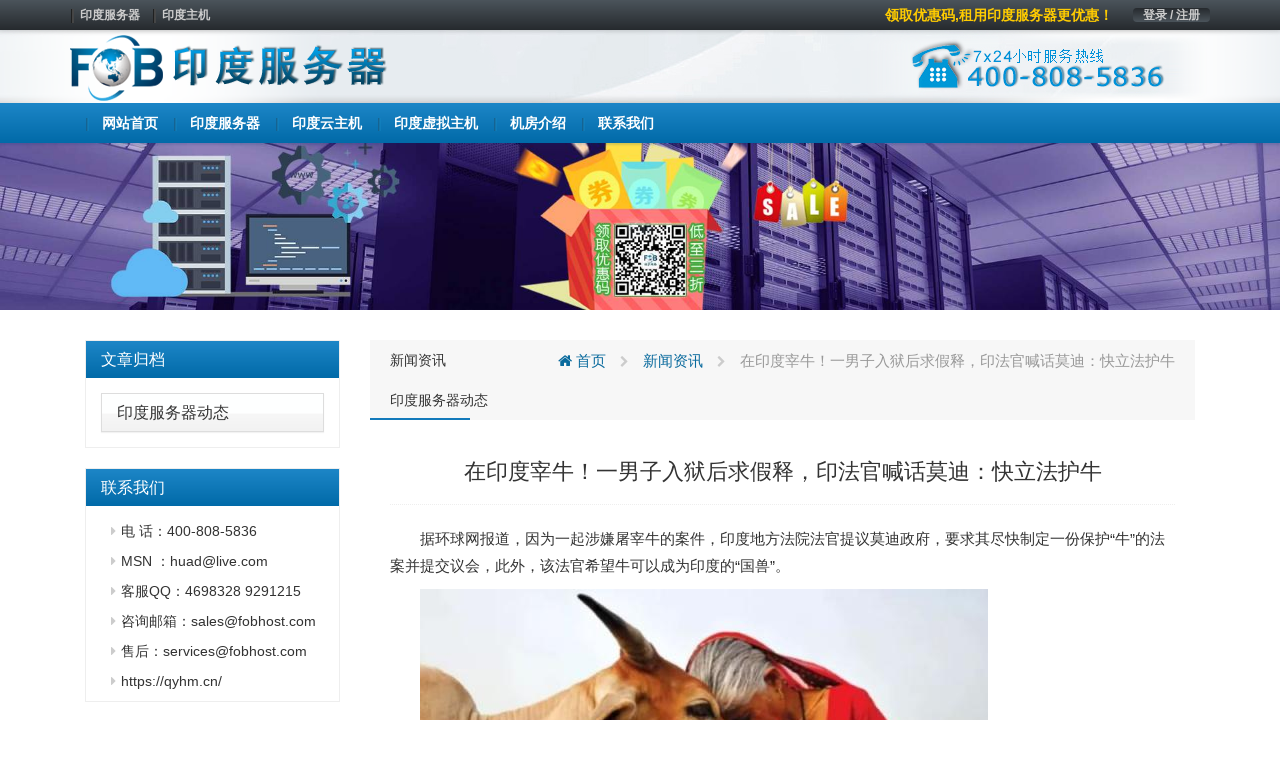

--- FILE ---
content_type: text/html; charset=UTF-8
request_url: https://qyhm.cn/%E5%9C%A8%E5%8D%B0%E5%BA%A6%E5%AE%B0%E7%89%9B%EF%BC%81%E4%B8%80%E7%94%B7%E5%AD%90%E5%85%A5%E7%8B%B1%E5%90%8E%E6%B1%82%E5%81%87%E9%87%8A%EF%BC%8C%E5%8D%B0%E6%B3%95%E5%AE%98%E5%96%8A%E8%AF%9D%E8%8E%AB/
body_size: 25144
content:
<!DOCTYPE html>
<html lang="en">
	<head>
		<meta charset="utf-8">
		<meta http-equiv="X-UA-Compatible" content="IE=edge">
		<meta name="viewport" content="width=device-width, initial-scale=1">


		<link rel="apple-touch-icon" sizes="57x57" href="https://qyhm.cn/wp-content/uploads/2021/03/d02a42d9cb3dec9320e5f550278911c7-1.ico">
		<link rel="apple-touch-icon" sizes="72x72" href="https://qyhm.cn/wp-content/uploads/2021/03/d02a42d9cb3dec9320e5f550278911c7-1.ico">
		<link rel="apple-touch-icon" sizes="76x76" href="https://qyhm.cn/wp-content/uploads/2021/03/d02a42d9cb3dec9320e5f550278911c7-1.ico">
		<link rel="apple-touch-icon" sizes="144x144" href="https://qyhm.cn/wp-content/uploads/2021/03/d02a42d9cb3dec9320e5f550278911c7-1.ico">
		<link rel="apple-touch-icon" sizes="180x180" href="https://qyhm.cn/wp-content/uploads/2021/03/d02a42d9cb3dec9320e5f550278911c7-1.ico">
		<link rel="icon" type="image/png" sizes="192x192" href="https://qyhm.cn/wp-content/uploads/2021/03/d02a42d9cb3dec9320e5f550278911c7-1.ico">
		<link rel="icon" type="image/png" sizes="32x32" href="https://qyhm.cn/wp-content/uploads/2021/03/d02a42d9cb3dec9320e5f550278911c7-1.ico">
		<link rel="icon" type="image/png" sizes="96x96" href="https://qyhm.cn/wp-content/uploads/2021/03/d02a42d9cb3dec9320e5f550278911c7-1.ico">
		<link rel="icon" type="image/png" sizes="16x16" href="https://qyhm.cn/wp-content/uploads/2021/03/d02a42d9cb3dec9320e5f550278911c7-1.ico">

                    <meta name="keyword" content="" />
        <meta name="description" content="" />
        		
		<!-- HTML5 Shim and Respond.js IE8 support of HTML5 elements and media queries -->
		<!-- WARNING: Respond.js doesn't work if you view the page via file:// -->
		<!--[if lt IE 9]>
			<script src="https://oss.maxcdn.com/libs/html5shiv/3.7.2/html5shiv.min.js"></script>
			<script src="https://oss.maxcdn.com/libs/respond.js/1.4.2/respond.min.js"></script>
		<![endif]-->
		
		<title>在印度宰牛！一男子入狱后求假释，印法官喊话莫迪：快立法护牛_印度服务器</title>
<meta name='robots' content='max-image-preview:large' />
<link rel='stylesheet' id='cqr-bootstrap-css'  href='//cdn.bootcdn.net/ajax/libs/twitter-bootstrap/3.4.1/css/bootstrap.min.css?ver=5.7' media='all' />
<link rel='stylesheet' id='cqr-awesome-css'  href='//cdn.bootcdn.net/ajax/libs/font-awesome/4.7.0/css/font-awesome.min.css?ver=5.7' media='all' />
<link rel='stylesheet' id='cqr-swiper-css'  href='//cdn.bootcdn.net/ajax/libs/Swiper/6.1.2/swiper-bundle.min.css?ver=5.7' media='all' />
<link rel='stylesheet' id='cqr-style-css'  href='https://qyhm.cn/wp-content/themes/fobhost/style.css?ver=1.0.0' media='all' />
<link rel='stylesheet' id='cqr-flag-css'  href='https://qyhm.cn/wp-content/themes/fobhost/assets/flag-icon-css-master/css/flag-icon.min.css?ver=5.7' media='all' />
	</head>
	<body class="post-template-default single single-post postid-4299 single-format-standard">
		
	
		<header>
			<div class="header-sub-menu hidden-xs">
				<div class="container">
					<div class="row">
						<div class="col-md-6">

							<div class="menu-%e6%9c%80%e9%a1%b6%e9%83%a8%e5%af%bc%e8%88%aa-container"><ul id="primary-menu" class="nav-pills pull-left"><li id="menu-item-1983" class="menu-item menu-item-type-custom menu-item-object-custom menu-item-1983"><a href="/">印度服务器</a></li>
<li id="menu-item-1984" class="menu-item menu-item-type-custom menu-item-object-custom menu-item-1984"><a href="/">印度主机</a></li>
</ul></div>
						</div>

						<div class="col-md-6">
							<ul class="nav-pills pull-right">
								<li>
									<a href="https://www.fubuzhuji.cn/clientarea.php" class="login">登录 / 注册</a>
								</li>
							</ul>

							<a href="https://www.fobhost.com/youhuima/" class="pull-right announcement" target="_blank">领取优惠码,租用印度服务器更优惠！</a>						</div>
					</div>
				</div>
			</div>
			<div class="logo-box">
				<div class="container">
					<div class="row">
						<div class="col-md-6 ls">
							<a href="https://qyhm.cn/" rel="home">
																		<img src= "https://qyhm.cn/wp-content/uploads/2021/06/96d6f2e7e1f705ab5e59c84a6dc009b2.png" alt="印度服务器" class="logo">
															</a>
						</div>
						<div class="col-md-6 text-right">
							<a href="#">
								<img src="https://qyhm.cn/wp-content/themes/fobhost/assets/images/header-tel.png" alt="">
							</a>
						</div>
					</div>
				</div>
			</div>

			<nav class="navbar nnavbar-inverse" role="navigation">
				<div class="container">
					<div class="navbar-header">
						<button type="button" class="navbar-toggle" data-toggle="collapse" data-target=".navbar-ex1-collapse">
							<span class="sr-only">Toggle navigation</span>
							<span class="icon-bar"></span>
							<span class="icon-bar"></span>
							<span class="icon-bar"></span>
						</button>

						<a href="https://qyhm.cn/" rel="home" class="visible-xs">
																<img src= "https://qyhm.cn/wp-content/uploads/2021/06/96d6f2e7e1f705ab5e59c84a6dc009b2.png" alt="印度服务器" class="logo">
													</a>
					</div>
					
					<div id="bs-example-navbar-collapse-1" class="collapse navbar-collapse navbar-ex1-collapse"><ul id="menu-%e5%ba%95%e9%83%a8%e5%af%bc%e8%88%aa1" class="nav navbar-nav" itemscope itemtype="http://www.schema.org/SiteNavigationElement"><li  id="menu-item-1736" class="menu-item menu-item-type-custom menu-item-object-custom menu-item-1736 nav-item"><a itemprop="url" href="/" class="nav-link"><span itemprop="name">网站首页</span></a></li>
<li  id="menu-item-3683" class="menu-item menu-item-type-post_type menu-item-object-goods_server menu-item-3683 nav-item"><a itemprop="url" href="https://qyhm.cn/yindufuwuqi/" class="nav-link"><span itemprop="name">印度服务器</span></a></li>
<li  id="menu-item-3684" class="menu-item menu-item-type-post_type menu-item-object-goods_cloud menu-item-3684 nav-item"><a itemprop="url" href="https://qyhm.cn/yinduyunzhuji/" class="nav-link"><span itemprop="name">印度云主机</span></a></li>
<li  id="menu-item-3685" class="menu-item menu-item-type-post_type menu-item-object-goods_virtual menu-item-3685 nav-item"><a itemprop="url" href="https://qyhm.cn/yinduxunizhuji/" class="nav-link"><span itemprop="name">印度虚拟主机</span></a></li>
<li  id="menu-item-5148" class="menu-item menu-item-type-post_type menu-item-object-page menu-item-5148 nav-item"><a itemprop="url" href="https://qyhm.cn/jifangjieshao/" class="nav-link"><span itemprop="name">机房介绍</span></a></li>
<li  id="menu-item-2816" class="menu-item menu-item-type-post_type menu-item-object-page menu-item-2816 nav-item"><a itemprop="url" href="https://qyhm.cn/contactus/" class="nav-link"><span itemprop="name">联系我们</span></a></li>
</ul></div>				</div>
			</nav>

		</header>

		<main>
			<div class="main">

 <style>
    .contact-text .panel-body{
            padding: 5px 0 0 10px;
     
    }

     .contact-text .panel-default{
        margin: 5px !important;
        border: none;
        box-shadow: none;
    }
 </style>


    <section class="page-goods single-mail">
        <div class="header-img text-center">
            <img src="https://cdxr.cn/yindufuwuqicomsubbanner.jpg" alt="印度服务器">
        </div>
        <div class="container">
            <div class="col-md-3">
                <div class="sidebar">
                    <div class="panel-group" id="accordion" role="tablist" aria-multiselectable="true">
                        <div class="panel-heading one-title" role="tab" id="headingOne">
                            <h4 class="panel-title">
                                <a href="#">
                                     文章归档                                    <span class="pull-right">
                                    </span>
                                </a>
                            </h4>
                        </div>
                        
                        
                              <div class="panel panel-default"><div class="panel-heading"><h4 class="panel-title"><a href="https://qyhm.cn/hostnews/internationalnews/">印度服务器动态</a> </h4></div> </div>  
                      

                    </div>

                    <div class="panel-group contact-text" id="accordion" role="tablist" aria-multiselectable="true">
                        <div class="panel-heading one-title" role="tab" id="headingOne">
                            <h4 class="panel-title">
                                联系我们
                            </h4>
                        </div>
                        <div class="panel panel-default">
                            <div class="panel-body">
                               <li>电  话：400-808-5836</li>
                               <li>MSN ：huad@live.com</li>
                               <li>客服QQ：4698328    9291215</li>
                               <li>咨询邮箱：sales@fobhost.com</li>
                               <li>售后：services@fobhost.com</li>
                               <li>https://qyhm.cn/</li>

                            </div>
                        </div>
                    </div>
                </div>
            </div>
            <div class="col-md-9">
                <div class="single-content archive-list">
                            
                   <header>
                       <div class="single-title">
                           <h5><ul class="post-categories">
	<li><a href="https://qyhm.cn/hostnews/" rel="category tag">新闻资讯</a></li>
	<li><a href="https://qyhm.cn/hostnews/internationalnews/" rel="category tag">印度服务器动态</a></li></ul></h5>
                           <div class="breadcrumbs" xmlns:v="http://rdf.data-vocabulary.org/#"><a href="https://qyhm.cn/" rel="v:url" property="v:title"><i class="fa fa-home"></i> 首页</a> <small class="fa fa-chevron-right"> </small> <span typeof="v:Breadcrumb"><a rel="v:url" property="v:title" href="https://qyhm.cn/hostnews/">新闻资讯</a></span> <small class="fa fa-chevron-right"> </small> <span class="current">在印度宰牛！一男子入狱后求假释，印法官喊话莫迪：快立法护牛</span></div><!-- .breadcrumbs -->                       </div>
                   </header>
                   <div class="content">


                   	

                   									
									<h3 class="title">
									    在印度宰牛！一男子入狱后求假释，印法官喊话莫迪：快立法护牛									</h3>
								
									 
<p>　　<font>据环球网报道，因为一起涉嫌屠宰牛的案件，<a href="https://qyhm.cn/">印度</a>地方法院法官提议莫迪政府，要求其尽快制定一份保护“牛”的法案并提交议会，此外，该法官希望牛可以成为<a href="https://qyhm.cn/">印度</a>的“国兽”。</font></p>
<p>　　<img src="http://n.sinaimg.cn/sinakd20121/175/w568h407/20210902/e6cc-7a9c63681b0a923d28cc077090dec6ca.jpg" w="568" h="407" wh="1.40" alt="在<a href=" target="_blank"  rel="nofollow" >印度</a>宰牛！一男子入狱后求假释，印法官喊话莫迪：快立法护牛&#8221;/></p>
<p>　　<font>据悉，今年3月8日，一位名叫贾伟德的<a href="https://qyhm.cn/">印度</a>男子，因为涉嫌屠宰牛而遭到指控，并被判入狱。但贾伟德拒绝<a href="https://qyhm.cn/">印度</a>法院的指控，并提出保释申请。在保释申请中，贾伟德坚称自己当时不在现场，并批评有人和警察勾结，制造了这起针对他的假案。但贾伟德的保释申请，很快就遭到<a href="https://qyhm.cn/">印度</a>安拉阿巴德高等法院的驳回。</font></p>
<p>　　<font>该法院法官亚达夫在驳回书中用印地语洋洋洒洒写了很多内容。亚达夫表示，生命权是高于杀戮权的，贾伟德不能为了自己的味蕾而剥夺牛的生命。同时，亚达夫表示，在<a href="https://qyhm.cn/">印度</a>，吃牛肉永远不可能成为一种基本权利。</font></p>
<p>　　<img src="http://n.sinaimg.cn/sinakd20121/208/w600h408/20210902/c321-7842acb1791992111c3c4298aee25542.jpg" w="600" h="408" wh="1.47" alt="在<a href=" target="_blank"  rel="nofollow" >印度</a>宰牛！一男子入狱后求假释，印法官喊话莫迪：快立法护牛&#8221;/></p>
<p>　　<font>此外，亚达夫还从<a href="https://qyhm.cn/">印度</a>人的饮食和历史文化角度出发，抨击了贾伟德屠宰牛的行为。亚达夫表示，用牛奶、炼乳、黄油、牛尿和牛粪制成的混合物，对治疗某些疾病是有帮助的，这足以说明牛对<a href="https://qyhm.cn/">印度</a>的重要性。同时，亚达夫谈起历史，称牛是<a href="https://qyhm.cn/">印度</a>历史的一部分，并表示，如果我们忘记了<a href="https://qyhm.cn/">印度</a>的文化，那外国人就会侵略奴役我们。</font></p>
<p>　　<img src="http://n.sinaimg.cn/sinakd20121/207/w603h404/20210902/f0cf-1df4e555af53004dc1bc33369ef38bcd.jpg" w="603" h="404" wh="1.49" alt="在<a href=" target="_blank"  rel="nofollow" >印度</a>宰牛！一男子入狱后求假释，印法官喊话莫迪：快立法护牛&#8221;/></p>
<p>　　<font>在写完驳回书后，亚达夫就开始了对莫迪政府的建议。在亚达夫看来，如果保护“牛”的法案通过，那些不尊重牛和企图伤害牛的人都会受到严厉惩罚。</font></p>
<p>　　<img src="http://n.sinaimg.cn/sinakd20121/215/w600h415/20210902/d717-217e7867b1638d48a18a09b788035a06.jpg" w="600" h="415" wh="1.45" alt="在<a href=" target="_blank"  rel="nofollow" >印度</a>宰牛！一男子入狱后求假释，印法官喊话莫迪：快立法护牛&#8221;/></p>
<p>　　<font>一直以来，牛都被<a href="https://qyhm.cn/">印度</a>教视为“圣兽”，在<a href="https://qyhm.cn/">印度</a>的城市、乡村都可以看到牛在自由游荡的身影。在新冠疫情期间，<a href="https://qyhm.cn/">印度</a>国内更是流传起了牛粪、牛尿治新冠的言论，在<a href="https://qyhm.cn/">印度</a>西部的城市里，一些<a href="https://qyhm.cn/">印度</a>教徒每周都会前往奶牛收容所，然后将牛粪牛尿涂抹到自己身上。尽管<a href="https://qyhm.cn/">印度</a>医学专家已经多次警告，称没有证据表明牛的排泄物可以治疗新冠，但仍旧有大批民众前往。</font></p>
<p>　　<font>来源：大洋网</font></p>
<div style="font-size: 0px; height: 0px; clear: both;"></div>
<div style="border: 1px solid #FF6861;border-radius: 4px;padding: 20px;font-family: MicrosoftYaHei;font-size: 14px;color: #FF6861;line-height: 24px;margin-top: 30px;">特别声明：以上文章内容仅代表作者本人观点，不代表<a href="https://qyhm.cn/">印度服务器</a>网观点或立场。如有关于作品内容、版权或其它问题请于作品发表后的30日内与<a href="https://qyhm.cn/">印度服务器</a>网联系。</div>
							
                   			                       
                      <div class="single-footer">
                        

	<nav class="navigation post-navigation" role="navigation" aria-label="文章">
		<h2 class="screen-reader-text">文章导航</h2>
		<div class="nav-links"><div class="nav-previous"><a href="https://qyhm.cn/%e5%8d%b0%e5%ba%a6%e7%89%9b%e8%a6%81%e6%9b%b4%e7%89%9b%e4%ba%86%ef%bc%9f%e6%9c%89%e5%8d%b0%e5%ba%a6%e6%b3%95%e5%ae%98%e6%8f%90%e8%ae%ae%e8%8e%ab%e8%bf%aa%e6%94%bf%e5%ba%9c%e5%b0%86/" rel="prev"><span class="nav-subtitle">上一篇:</span> <span class="nav-title">印度牛要更“牛”了？有印度法官提议莫迪政府将牛作为“国兽”</span></a></div><div class="nav-next"><a href="https://qyhm.cn/%e4%b8%ad%e5%9b%bd%e8%83%bd%e6%88%90%e4%b8%ba%e4%b8%96%e7%95%8c%e5%b7%a5%e5%8e%82%ef%bc%8c%e5%8d%b0%e5%ba%a6%e4%b8%ba%e4%bd%95%e4%b8%8d%e8%83%bd%ef%bc%9f%e5%b8%a6%e4%bd%a0%e5%ae%9e%e5%9c%b0%e4%ba%86/" rel="next"><span class="nav-subtitle">下一篇:</span> <span class="nav-title">中国能成为世界工厂，印度为何不能？带你实地了解下，就知道了</span></a></div></div>
	</nav>                      </div>
                   </div>


                </div>

           
            </div>


        </div>
    </section>
  			</div>
		</main>

		<footer>
			<div class="container">
				<div class="row">
					<div class="col-md-3 contact">
						<p>7× 24小时服务热线</p>
						<p class="tel">400-808-5836</p>
						<a href="/contactus/" class="btn btn-lg btn-primary">联系我们</a>
					</div>
					<div class="col-md-1">
						
					</div>
					<div class="col-md-2 apphidden">
						<div class="nav-a footer-nav">
							<h3>联系我们</h3>
							<div class="menu-all-pages-flat-container"><ul id="menu-all-pages-flat" class="nav-a footer-nav" itemscope itemtype="http://www.schema.org/SiteNavigationElement"><li id="menu-item-1981" class="menu-item menu-item-type-post_type menu-item-object-page menu-item-1981"><a href="https://qyhm.cn/about/">公司简介</a></li>
<li id="menu-item-1960" class="menu-item menu-item-type-post_type menu-item-object-page menu-item-1960"><a href="https://qyhm.cn/contactus/">联系我们</a></li>
<li id="menu-item-2000" class="menu-item menu-item-type-custom menu-item-object-custom menu-item-2000"><a href="https://www.fubuzhuji.cn/submitticket.php">提交工单</a></li>
<li id="menu-item-1987" class="menu-item menu-item-type-post_type menu-item-object-page menu-item-1987"><a href="https://qyhm.cn/jifangjieshao/">机房介绍</a></li>
</ul></div>						</div>
					</div>
					<div class="col-md-2 apphidden">
						<div class="nav-a footer-nav">
							<h3>产品服务</h3>
							<div class="menu-%e5%ba%95%e9%83%a8%e5%af%bc%e8%88%aa2-4-container"><ul id="menu-%e5%ba%95%e9%83%a8%e5%af%bc%e8%88%aa2-4" class="nav-a footer-nav" itemscope itemtype="http://www.schema.org/SiteNavigationElement"><li id="menu-item-1992" class="menu-item menu-item-type-custom menu-item-object-custom menu-item-1992"><a href="/">印度服务器</a></li>
<li id="menu-item-1993" class="menu-item menu-item-type-custom menu-item-object-custom menu-item-1993"><a href="/">印度主机</a></li>
<li id="menu-item-1994" class="menu-item menu-item-type-custom menu-item-object-custom menu-item-1994"><a href="/">印度服务器租用</a></li>
<li id="menu-item-1995" class="menu-item menu-item-type-custom menu-item-object-custom menu-item-1995"><a href="/">印度主机租用</a></li>
</ul></div>						</div>
					</div>
					
					<div class="col-md-2 apphidden">
						<div class="nav-a footer-nav">
							<h3>技术支持</h3>
							<div class="menu-%e5%ba%95%e9%83%a8%e5%af%bc%e8%88%aa3-4-container"><ul id="menu-%e5%ba%95%e9%83%a8%e5%af%bc%e8%88%aa3-4" class="nav-a footer-nav" itemscope itemtype="http://www.schema.org/SiteNavigationElement"><li id="menu-item-1996" class="menu-item menu-item-type-custom menu-item-object-custom menu-item-1996"><a href="/jishuzhichi/serversupport/">印度服务器相关问题</a></li>
<li id="menu-item-1997" class="menu-item menu-item-type-custom menu-item-object-custom menu-item-1997"><a href="/jishuzhichi/cloudserversupport/">印度云主机相关问题</a></li>
<li id="menu-item-1998" class="menu-item menu-item-type-custom menu-item-object-custom menu-item-1998"><a href="/jishuzhichi/webhostsupport/">印度虚拟主机相关问题</a></li>
<li id="menu-item-1999" class="menu-item menu-item-type-custom menu-item-object-custom menu-item-1999"><a href="/jishuzhichi/domainsupport/">印度域名注册相关问题</a></li>
</ul></div>						</div>
					</div>
					
					<div class="col-md-2 apphidden">
						<div class="nav-a footer-nav">
							<h3>支付方式</h3>
							<div class="menu-%e6%94%af%e4%bb%98%e6%96%b9%e5%bc%8f-container"><ul id="menu-%e6%94%af%e4%bb%98%e6%96%b9%e5%bc%8f" class="nav-a footer-nav" itemscope itemtype="http://www.schema.org/SiteNavigationElement"><li id="menu-item-1988" class="menu-item menu-item-type-custom menu-item-object-custom menu-item-1988"><a href="/pay/">支付宝支付（推荐）</a></li>
<li id="menu-item-1989" class="menu-item menu-item-type-custom menu-item-object-custom menu-item-1989"><a href="/pay/">微信支付</a></li>
<li id="menu-item-1990" class="menu-item menu-item-type-custom menu-item-object-custom menu-item-1990"><a href="/pay/">网银支付</a></li>
<li id="menu-item-1991" class="menu-item menu-item-type-custom menu-item-object-custom menu-item-1991"><a href="/pay/">其他支付方式</a></li>
</ul></div>						</div>
					</div>
					
					
				</div>
			</div>
			<div class="footer-sub-nav">
				<div class="container">
					<div class="row">
						<div class="col-md-12">
							<div class="pull-left">

								<div class="menu-%e5%ba%95%e9%83%a8%e5%af%bc%e8%88%aa5-container"><ul id="menu-%e5%ba%95%e9%83%a8%e5%af%bc%e8%88%aa5" class="nav nav-pills" itemscope itemtype="http://www.schema.org/SiteNavigationElement"><li id="menu-item-2539" class="menu-item menu-item-type-taxonomy menu-item-object-category current-post-ancestor current-menu-parent current-post-parent menu-item-2539"><a href="https://qyhm.cn/hostnews/internationalnews/">印度服务器动态</a></li>
<li id="menu-item-3680" class="menu-item menu-item-type-post_type menu-item-object-goods_server menu-item-3680"><a href="https://qyhm.cn/yindufuwuqi/">印度服务器</a></li>
<li id="menu-item-3681" class="menu-item menu-item-type-post_type menu-item-object-goods_cloud menu-item-3681"><a href="https://qyhm.cn/yinduyunzhuji/">印度云主机</a></li>
<li id="menu-item-3682" class="menu-item menu-item-type-post_type menu-item-object-goods_virtual menu-item-3682"><a href="https://qyhm.cn/yinduxunizhuji/">印度虚拟主机</a></li>
<li id="menu-item-4240" class="menu-item menu-item-type-custom menu-item-object-custom menu-item-4240"><a href="https://qyhm.cn/sitemap.html">网站地图</a></li>
</ul></div>
							</div>
							<div class="pull-right">
								Copyright  <a href="/"> <b>印度服务器</b></a>  <span>©2008-2022  All Rights Reserved</span>   ICP证：<a href="https://beian.miit.gov.cn/" target="_blank">粤ICP备17121702号-17</a>							</div>
						</div>
					</div>
				</div>
			</div>
		</footer>
		<script src='//cdn.bootcdn.net/ajax/libs/jquery/3.5.1/jquery.min.js' id='jquery-js'></script>
<script src='//cdn.bootcdn.net/ajax/libs/twitter-bootstrap/3.4.1/js/bootstrap.min.js?ver=20200914' id='cqr-bootstrap-js-js'></script>
<script src='//cdn.bootcdn.net/ajax/libs/Swiper/6.1.2/swiper-bundle.min.js?ver=20200914' id='cqr-swiper-js-js'></script>
<script src='https://qyhm.cn/wp-content/themes/fobhost/assets/js/count.js?ver=1.0.0' id='cqr-count-js'></script>
		<!-- jQuery -->
		<script>
var _hmt = _hmt || [];
(function() {
  var hm = document.createElement("script");
  hm.src = "https://hm.baidu.com/hm.js?97c60e9ce06a2479bf45ff009b1e906d";
  var s = document.getElementsByTagName("script")[0]; 
  s.parentNode.insertBefore(hm, s);
})();
</script>
	

		<script type="text/javascript">
			$(function(){
			       var countCXArr = [];
			       var countCX=function (){
			           $('.numCount').each(function(i, dom) {
			               if(countCXArr[i] && countCXArr[i] === true){
			                   return;
			               }
			               var sT;
			               var ncTop;
			               sT = $(window).scrollTop();
			               ncTop = $(dom).offset().top;
			               var id,decimals, startVal, endVal, duration; 
			               if (sT > ncTop-$(window).height() && sT < ncTop) {
			                   $(dom).find('.numCX').each(function(){
			                       id=$(this).attr('id');
			                       decimals = $(this).attr('data-decimals'),
			                       startVal = $(this).attr('data-startVal'),
			                       endVal = $(this).attr('data-endVal'),
			                       duration = $(this).attr('data-speed'); 
			                       new CountUp(id, startVal, endVal, decimals, duration, {
			                           useEasing: true,//效果
			                           separator: ''//数字分隔符
			                       }).start();// target：目标元素id, startVal：你想要开始的值, endVal：你想要到达的值, decimals：小数位数，默认值为0, duration：动画持续时间为秒，默认值为2, options：选项的可选对象
			                       countCXArr[i] = true;
			                   })         
			               }
			           }) 
			       }
			       countCX();	
			       $(window).on("scroll",function() {
			           countCX();	
			       })	
			   });


			var swiper = new Swiper('.swiper-container', {
			  effect : 'fade',
			  loop:'true',
			  autoplay:true,
			pagination: {
			    el: '.swiper-pagination',
			  },
			  navigation: {
			    nextEl: '.swiper-button-next',
			    prevEl: '.swiper-button-prev',

			  },
			});
		</script>

	</body>
</html>



<!-- Dynamic page generated in 1.148 seconds. -->
<!-- Cached page generated by WP-Super-Cache on 2024-12-20 00:21:24 -->

<!-- super cache -->

--- FILE ---
content_type: text/css
request_url: https://qyhm.cn/wp-content/themes/fobhost/style.css?ver=1.0.0
body_size: 7513
content:
html,body{
	font-size: 14px;
}

p{
	line-height: 1.8
}

a{
	color: #333;
}

a:hover,a:active{
	text-decoration: none;
	color: #0073a8;
}

a:visited, a:hover, a:active, a:link{text-decoration:none;} /*指正常的未被访问过的链接*/
 
ul,li{
	list-style: none;
	padding: 0;
	margin: 0;
}

.btn{
	border-radius: 0;
}

/**
 * 导航条
 */
.navbar{
	margin-bottom: 0;
	box-shadow: 0 2px 2px rgba(2, 43, 119, 0.16);
	z-index: 9999;
}

.navbar-toggle .icon-bar{
	background: #666;
}

.navbar{
	border-radius: 0;
	border: 0;
	background: -moz-linear-gradient(top, #1D86C7 0%, #016AA8 100%); 
	background: -webkit-linear-gradient(top, #1D86C7 0%,#016AA8 100%); 
	background: linear-gradient(to bottom, #1D86C7 0%,#016AA8 100%); 
}


.navbar-nav>li>a{
	color: #fff;
	margin-left: 2px;
	padding-top: 10px;
	padding-bottom: 10px;
	font-weight: bold;
	font-size: 14px
}
.nav>li>a:focus{
    background: none;
}

.navbar-nav>li.active>a,.navbar-nav>li.active>a:hover{
	background: #feffff; /* Old browsers */
	background: -moz-linear-gradient(top,  #feffff 0%, #ffffff 51%, #f7f7f7 55%, #f2f2f2 100%); /* FF3.6-15 */
	background: -webkit-linear-gradient(top,  #feffff 0%,#ffffff 51%,#f7f7f7 55%,#f2f2f2 100%); /* Chrome10-25,Safari5.1-6 */
	background: linear-gradient(to bottom,  #feffff 0%,#ffffff 51%,#f7f7f7 55%,#f2f2f2 100%); /* W3C, IE10+, FF16+, Chrome26+, Opera12+, Safari7+ */
	filter: progid:DXImageTransform.Microsoft.gradient( startColorstr='#feffff', endColorstr='#f2f2f2',GradientType=0 ); /* IE6-9 */

	color: #666;
	
}

.navbar-nav>li>a:hover{
	background: none;
}



.navbar{
	min-height: auto;
}

.navbar ul li{
	position: relative;
	
}
.navbar ul li:after{
	position: absolute;
	content: "|";
	color: #185d86;
	left: 0px;
	top: 10px;
}
.navbar ul li:before{
	position: absolute;
	content: "|";
	color: #1989c4;
	left: 1px;
	top: 10px;
}

.navbar .dropdown-menu li:after,.navbar .dropdown-menu li:before{
	content: "";
}

img{
	max-width: 100%;
	height: auto;
}


/**
 * 小导航
 */
 
 .header-sub-menu{
 	background: -moz-linear-gradient(top, #4B545B 0%, #262A2E 100%); 
 	background: -webkit-linear-gradient(top, #4B545B 0%,#262A2E 100%); 
 	background: linear-gradient(to bottom, #4B545B 0%,#262A2E 100%); 
 	color: #eee;
 	font-weight: bold;
 	box-shadow: 0 2px 4px rgba(0, 0, 0, .2);
 }

 .header-sub-menu li a{
 	color: #ccc;
 	height: 30px;
 	line-height: 30px;
 	padding: 0 10px;
 	font-size: 12px;
 }

 .header-sub-menu .pull-left li:hover{
 	background: -moz-linear-gradient(top, #262A2E 0%, #4B545B 100%); 
 	background: -webkit-linear-gradient(top,#262A2E 0%, #4B545B 100%); 
 	background: linear-gradient(to bottom,#262A2E 0%, #4B545B 100%); 
 }
 .header-sub-menu .pull-left li{
 	position: relative;
 }
 .header-sub-menu .pull-left li:after{
 	position: absolute;
 	content: "|";
 	color: #484848;
 	left: 1px;
 	top: 5px;
 }
 .header-sub-menu .pull-left li:before{
 	position: absolute;
 	content: "|";
 	color: #1f1f1f;
 	left: 0px;
 	top: 5px;
 }

 .header-sub-menu .announcement{
 	color: #FFCC00;
 	line-height: 30px;
 	margin-right: 20px;
 }

 .header-sub-menu .announcement:hover{
 	color: #FFCC00;
 	opacity: .8
 }

  .header-sub-menu .login, .header-sub-menu .login:hover{
 background: -moz-linear-gradient(top, #262A2E 0%, #4B545B 100%); 
 background: -webkit-linear-gradient(top,#262A2E 0%, #4B545B 100%); 
 background: linear-gradient(to bottom,#262A2E 0%, #4B545B 100%); 	
 }

 .header-sub-menu .login:hover{
 	color: #00a1e9;
 }

 .logo-box{
 	background: url(assets/images/header-bg.png) center;
 }

 .logo-box img{
 	
 }
.zuoduiqi8{
 font-size: 18px; line-height: 2.1em; height:294px; color: #ffffff;
}
.zuoduiqi8 a{
 font-size: 18px;color: #ffffff;
}
/**
 * 轮播
 */
 @media (max-width: 768px) {
.zuoduiqi8{
font-size: 14px; line-height: 2.1em; height:auto; color: #ffffff;
} 
.zuoduiqi8 a{
 font-size: 18px;color: #ffffff;
}
.swiper-wrapper img{
 height:350px; 
 object-fit: cover;
 }
 
  }
 .swiper-wrapper img{
 	width: 100%;
 }

  .swiper-container-horizontal > .swiper-pagination-bullets .swiper-pagination-bullet{
  	background:#fff;

  }
  .swiper-pagination-fraction, .swiper-pagination-custom, .swiper-container-horizontal > .swiper-pagination-bullets{
  	bottom: 30px;
  }

  .swiper-slide h2 {
  	transition: all 700ms ease;
  	transform: translateY(100px);
  	opacity: 0;
  	font-weight: bold;
  }

  .swiper-slide p {
  	transition: all 700ms ease;
  	transform: translateY(60px);
  	opacity: 0;
  }

  .swiper-slide .set_1_btn {
  	transition: all 700ms ease;
  	transform: translateY(20px);
  	opacity: 0;
  }

  .swiper-slide-active h2 {
  	transition-delay: 100ms;
  	transform: translateY(0);
  	opacity: 1;
  }

  .swiper-slide-active p {
  	transition-delay: 300ms;
  	transform: translateY(0);
  	opacity: 1;
  }

  .swiper-slide-active .set_1_btn {
  	transition-delay: 500ms;
  	transform: translateY(0px);
  	opacity: 1;
  }

 .swiper-slide img {
 	max-width: 100%;
 }

 .swiper-slide {
 	position: relative;
 }


 .swiper-slide .text-box {
 	color: #fff;
 	/*width: 700px;*/
 	position: absolute;
 	top: 50%;
 	transform: translate(0%, -50%);  /* ä½¿ç”¨css3çš„transformæ¥å®žçŽ° */
 }

 .swiper-button-next {
 	right: -48px;
 }

 .swiper-button-prev {
 	left: -48px;
 }

 .swiper-button-next,
 .swiper-button-prev {
 	width: 48px;
 	height: 48px;
 	padding: 35px;
 	transition: .25s;
 	color: #fff;
 }

 .swiper-container:hover .swiper-button-next {
 	right: 0;
 }

 .swiper-container:hover .swiper-button-prev {
 	left: 0;
 }

 .swiper-container .text-box h2{
 	font-size: 30px;
 	margin-bottom: 4px;
 	line-height: 1.3
 }
 .swiper-container .text-box p{
 	padding-top: 24px;
 	color: #fff;
	font-size:18px;
 }

 
 .set_1_btn {
 	font-size: 14px;
 	line-height: 45px;
 	position: relative;
 	display: block;
 	width: 100%;
 	max-width: 160px;
 	cursor: pointer;
 	text-align: center;
 	vertical-align: middle;
 	text-decoration: none;
 	text-transform: uppercase;
 	color: #fff;
 }

 .set_1_btn:hover {
 	text-decoration: none;
 }

 .Vbtn-3 {
 	float: left;
 	text-align: center;
 	background: 0 0;
 }

 .Vbtn-3 svg {
 	position: absolute;
 	top: 0;
 	left: 0;
 	width: 100%;
 	height: 45px;
 }

 .Vbtn-3 rect {
 	transition: all 450ms linear 0s;
 	fill: none;
 	stroke: #fff;
 	stroke-width: 3;
 	stroke-dasharray: 422, 0;
 }

 .Vbtn-3:hover {
 	transition: all 150ms linear 0s;
 	background: transparent;
 }

 .Vbtn-3:hover rect {
 	-webkit-transition: all 1.35s cubic-bezier(.19, 1, .22, 1);
 	transition: all 1.35s cubic-bezier(.19, 1, .22, 1);
 	stroke-width: 5;
 	stroke-dasharray: 15, 310;
 	stroke-dashoffset: 48;
 }
 .Vbtn-3:hover{
 	color: #fff
 }

/**
 * 产品
 */
.product{
	margin-top: 30px;
}

.product .panel-body{
	padding: 0; 
}

.product *{
	border-radius: 0;
}
.product img:hover{
	-webkit-filter: grayscale(100%);
	-moz-filter: grayscale(100%);
	-ms-filter: grayscale(100%);
	-o-filter: grayscale(100%);
	filter: grayscale(100%);
	filter: gray;
}
.product img{
	filter: grayscale(0%);

}


/**
 * 重写面板
 */
.panel-heading{
	font-size: 18px;
}
.panel-heading .more{
	font-size: 14px;
	font-weight: bold;
}
.panel-default>.panel-heading{
	background: #fff;
}

.panel{
	margin-bottom: 10px
}



.panel-body li{
	padding-right: 0;
	padding-left: 5px;
	line-height: 33px
}
/*.panel-body li:nth-child(4n+1){
	padding-left: 5px
}*/
.goods .panel-body li:before{
	content: "•";
	color: red;
}

.goods .panel-body li a{
	font-size: 13px;
	font-weight:400

	
}

.panel *{
	border-radius: 0;
}


/**
 * 商品
 */
.goods{
 	font-weight: bold;
 }

.goods .item {
font-weight:500;
}
.goods .item a{
	color: #000000;
	border-bottom: #ccc dashed 1px;
}

.goods .item a:hover{
	color: #666;
}


.goods .panel-heading li {
	float: left;
	margin: 0 5px;
	position: relative;
	
}
.goods .panel-heading li a{
	padding: 10px;
	font-size: 14px;

}
.goods .panel-heading li:nth-child(1) a{
	background: #00a1e9;
	color: #fff;
}

.goods .panel-heading li:nth-child(1):after{
    font-family: "fontawesome";
    content: "\f0da";
    position: absolute;
    right: -4px;
    color: #00a1e9;
}




/**
 *新闻
 */
.news .panel-body{
	padding: 0;
}
.news li a{
	font-size: 14px !important;
	line-height: 44px;
	font-weight:400;
}
.news li{
	border-bottom: 1px dashed #dddddd;
	padding-left: 10px;
	overflow:hidden;

text-overflow:ellipsis;

display:-webkit-box;

-webkit-box-orient:vertical;

-webkit-line-clamp:1;
width: 98%;
}

.news li:last-child{
	border-bottom: 0;
}
.news li:before{
	content: ">" !important;
	font-size: 12px;
	font-weight: bold;
	color: #3987F4;
}
.panel-default>.panel-heading{
	position: relative;
	font-weight: bold;
	font-size: 20px;
}
.news .panel-default>.panel-heading:before{
	content: '';
	width: 100px;
	height: 2px;
	position: absolute;
	bottom: 0px;
	background: #ccc;
}


/**
 * 二维码
 */
.qrcode{
	background: #00a1e9;
	padding: 30px;
	color: #054976;
}

.qrcode img{
	margin-bottom: 5px;
}


.s-title{
	margin-bottom: 30px;
}

/**
 * 新闻
 */
.list-news{
	background: #F7F7F7;
	padding: 30px 0;
}

/**
 * 价格
 */
.price{
	color: #666;
}
.price .item {
	border: 1px solid #eee;
	padding: 30px;
	margin-bottom: 30px;
}

.price .item h4{
	font-size: 22px;
}


.price .item i{
	font-size: 40px;
	color: #ccc;
}
.price .item p{
	font-size: 14px;
}

.price .item b{
	color: #0073a8;
	font-size: 36px;
	font-weight: normal;
	margin: 0 2px;

}


.price .item {
	line-height: 28px;
}

.price .item a{
	margin-top: 20px;
	padding: 10px 30px;
}


/**
 * 里程碑
 */
.milestone{
	padding:70px 0;
	background: #000;
	color: #fff;
}

.milestone i{
	font-size: 36px;
}

.milestone .indc{
	font-size: 18px;
}

.milestone .numCX{
	font-size: 36px;
}

/**
 * 评价
 */
.evaluation{
 text-align: center;
 background: #f5f5f5;
 padding-bottom: 40px;
}

.evaluation .item img{
	width: 80px;
	height: 80px;
	border-radius: 50%;
}

.evaluation .item{
	background: #fff;
	padding: 30px;
	box-shadow: 0 1px 4px 0 rgb(12 12 13 / 10%)
}
.evaluation .item .name{
	margin-bottom: 10px;
	font-size: 18px;
	font-weight: bold;
	margin-top: 10px;
}

.evaluation .item .lable{
	color: #999;
}

.evaluation .item .text{
	line-height: 1.6;
	margin-top: 15px;
}

.logos{
	padding: 30px;
	text-align: center;
}

.logos img{
	/*max-width: 100px;*/
	margin-bottom: 10px;
}

/**
 * 友情链接
 */

 .links {
 	margin-bottom: 20px
 }

.links .title{
	background: #00a1e9;
	border-radius: 2px;
	color: #fff;
	float: left;
	display: inline-block;
	font-size: 13px;
	font-weight: 400;
	line-height: 1;
	margin-right: 15px;
	padding: 5px 6px;
	-webkit-backface-visibility: hidden;
	position: relative;
	top: 1px;
}


.links ul{
	margin-top: 4px;
}
.links ul li a{
	padding: 0 5px;
}

.links .title:after{
	font-family: "fontawesome";
    content: "\f0da";
    position: absolute;
    right: -4px;
    color: #00a1e9;
}

/**
 *  产品页
 */
.content{
	padding: 20px 30px 30px 30px;
}

.page-goods .one-title {
	background: -moz-linear-gradient(top, #1D86C7 0%, #016AA8 100%);
	background: -webkit-linear-gradient(top, #1D86C7 0%,#016AA8 100%);
	background: linear-gradient(to bottom, #1D86C7 0%,#016AA8 100%);
	color: #fff;
}
.page-goods .one-title a{
	color: #fff;
}

.page-goods .content{
	border: 1px solid #eee;
	margin-top: 20px;
	margin-bottom: 30px;
	overflow: hidden;
}


.area .item img{
	max-width: 60px;
}


.area .item{
	float: left;
	margin: 10px 0;
	text-align: center;
	width: 14%;
}

.area .asia{
	position: relative;
	padding-bottom: 20px;
	padding-top: 20px;
	border-bottom: 1px dashed #eee;
	min-height: 200px;
}

.area .asia:nth-child(1){
	padding-top: 0
}

.area .asia:last-child(1){
	border-bottom: none;
}

.area .col-md-1{
	position: initial;
	font-size: 22px;
}
.area .item-list{
	padding-left: 0;
	padding-right: 0
}
.area .item-list p{
	margin-top: 8px;
	display: block;
	margin-bottom: 0;
	
}
.area .item-title{
	float: left;
	position: absolute;
	top:50%;
	transform: translate(0,-50%);
	display: block;
	text-align: center;
	writing-mode: vertical-lr;/*从左向右 从右向左是 writing-mode: vertical-rl;*/  
	writing-mode: tb-lr;/*IE浏览器的从左向右 从右向左是 writing-mode: tb-rl；*/  
	letter-spacing:10px;
}

@media (max-width: 768px) {
	
	
.links .title:after{

    content: "";
   
}

	.area .item{
		width: 33.3%;
	}

	.area .item-title{
		writing-mode: horizontal-tb;
		position: inherit;
		text-align: center;
		float: none
		
	}

	.area .item img{

	}

	.area .asia{
		max-height: auto
	}

	.area .col-md-1{
		position: inherit;
		text-align: center;
	}

	.page-goods .content{
		margin-top: 10px;
		margin-bottom: 10px;
	}

	.content{
		padding: 20px;
	}

	.header-img img{
		width: auto;
	}
}


/**
 * 产品页面
 */

/**
 * 侧边栏
 */
.page-goods .sidebar *{
	border-radius: 0;
}
.page-goods .sidebar{
	padding-top: 30px;
}
.page-goods .sidebar .list-group i{
	font-size: 12px;
}

.page-goods .sidebar .list-group .panel-title i{
	padding: 0 10px;
}
.page-goods .sidebar .list-group .collapsed i{
	-webkit-transform: rotate(-90deg);
	transition: transform .5s;
	
}
.page-goods .sidebar .panel-body{
	position: relative;
	
}
.page-goods .sidebar .panel-default .panel-heading{
	background: #feffff;
	background: -moz-linear-gradient(top, #feffff 0%, #ffffff 51%, #f7f7f7 55%, #f2f2f2 100%);
	background: -webkit-linear-gradient(top, #feffff 0%,#ffffff 51%,#f7f7f7 55%,#f2f2f2 100%);
	background: linear-gradient(to bottom, #feffff 0%,#ffffff 51%,#f7f7f7 55%,#f2f2f2 100%);
	filter: progid:DXImageTransform.Microsoft.gradient( startColorstr='#feffff', endColorstr='#f2f2f2',GradientType=0 );
}
.page-goods .sidebar .panel-body li{
	padding-left: 20px;
	line-height: 30px;
}
.page-goods .panel-group{
	border: 1px solid #eee;
}
.page-goods .sidebar .panel-default{
	margin: 15px;
}
.page-goods .sidebar .panel-body li:after{
	font-family: "fontawesome";
	content: "\f0da";
	position: absolute;
	left:20px;
	color: #ccc;
}

/**
 * 商品页导航
 */
.goods-menu {
	padding: 20px;
	border: 1px solid #eee;
	overflow: hidden;
	margin-top: 30px;
	border-bottom: 2px solid #ddd;
	border-top: 2px solid #01a0e9;
	
}
.goods-menu li{
	float: left;
	width: 14.28%;
	text-align: center;
	margin-bottom: 4px;
}

.goods-menu li a{
	padding: 8px 12px;
	font-size: 18px;
	border-bottom: 2px solid #fff;
	font-weight: bold;
	display: inline-block;
	color: #4d596a;
	
}

.goods-menu li a:hover,.goods-menu li .active{
	background: #00a1e9;
	border-bottom: 2px solid #006c9c;
	color: #fff;
}

/**
 * 商品页表格
 */

.single-goods .table>thead>tr>th{
	text-align: center;
}

.single-goods .table>tbody>tr>td, .single-goods .table>tbody>tr>th, .single-goods .table>tfoot>tr>td, .single-goods .table>tfoot>tr>th, .single-goods .table>thead>tr>td, .single-goods .table>thead>tr>th{
	line-height: 3;
	font-size: 16px;
}

.single-goods .panel-default{
	border-color: #fff;
}
.single-goods .panel-heading{
	color: #0073a8 !important;
	border-color: #fff;
	font-size: 22px;
	margin-bottom: 0
}
.single-goods .panel-body {
	padding: 0;font-size:16px;
}
.single-goods .panel-body p{
	margin-bottom: 20px;
}
.single-goods .item{
	margin-bottom: 30px;
	box-shadow: none;
}

.single-goods .item td a{
	color: red;
	border-bottom: red dashed 1px;
	font-weight: bold;
}
.single-goods .item td a:hover{
	color: #000;
	border-color: red;
}
.single-goods .table>caption+thead>tr:first-child>td, .single-goods .table>caption+thead>tr:first-child>th, .single-goods .table>colgroup+thead>tr:first-child>td, .single-goods .table>colgroup+thead>tr:first-child>th, .single-goods .table>thead:first-child>tr:first-child>td, .single-goods .table>thead:first-child>tr:first-child>th{
    font-weight: bold;
    font-size: 14px;
    border-bottom: none;
    padding: 6px;
    background-color: #40b8eb;
    color: #FFF;
}

.single-goods .table{
	margin-bottom: 30px;
}

@media (max-width: 768px) {
	/**
	 * 商品页导航
	 */
	.goods-menu {
		padding: 10px;
		
	}
	.goods-menu li{
		float: left;
		width: 50%;
	}

	/**
	 * 商品页表格
	 */

	.single-goods .table>tbody>tr>td:nth-child(2){
		height: 80px;
	}
	.single-goods .table>tbody>tr>td, .table>tbody>tr>th, .table>tfoot>tr>td, .table>tfoot>tr>th, .table>thead>tr>td, .table>thead>tr>th{
		font-size: 12px;

	}
	.single-goods .table{
		overflow: hidden;
	}
	.single-goods .table thead{
		display: none;
	}
	.contact-text {
		display: none;
	}
	.logos {
		display: none;
	}
	.apphidden {
		display: none;
	}
	
	.single-goods .table>tbody>tr>td{
		width: 100%;
		display: block;
		
	}

	.single-goods .table>tbody>tr>td>a{
		display: block;
		padding: 8px 35px;
		color: #fff;
		text-align: center;
		border: none;
		border-radius: 4px;
		background: #005a8c;
		background: -moz-linear-gradient(top, #005a8c 0%, #004970 100%);
		background: -webkit-linear-gradient(top, #005a8c 0%,#004970 100%);
		background: linear-gradient(to bottom, #005a8c 0%,#004970 100%);
		filter: progid:DXImageTransform.Microsoft.gradient( startColorstr='#005a8c', endColorstr='#004970',GradientType=0 )
		
	}

	.single-goods .table>tbody>tr>td{
		line-height: 1.5;
		font-size: 14px;
		font-weight: bold;
		
	}

	.single-goods .table>tbody>tr{
		display: block;
		width: 48%;
		float: left;
		border: 1px solid #eee;
		margin: 1%;
		overflow: hidden;
		
	}
	.table>thead>tr>th{
		background: none;
	}
	.single-goods .panel{
		border-color: #fff;
	}

	.single-goods .table>tbody>tr{
		background: #fff;
		margin-bottom: 20px;
		border: 4px solid #eee;
	}

	.single-goods .table>tbody>tr>td:nth-child(1){
		font-weight: bold;
		font-size: 18px;
		line-height: 2.5;
		color: #005a8c;
	}

	.single-goods .table .visible-xs{
		color:#999;
		font-size: 12px;
		font-weight: normal;
	}

	.table>tbody>tr>td, .table>tbody>tr>th, .table>tfoot>tr>td, .table>tfoot>tr>th, .table>thead>tr>td, .table>thead>tr>th{
		padding: 4px;
		border-color: #f7f7f7;
	}





	
}


/**
 * 邮局
 */
.mail-content .item{
margin: 10px 0;
    height: 139px;
    font-size: 12px;
}
.mail-content .itemh6{
	font-size: 16px;
}

.page-mail .content .btn-a{
	margin-top: 30px;
	padding-bottom: 20px;
	border-bottom: 2px solid #622C9C;
}

.page-mail .content .btn-b h5{
	margin-left: 20px;
	margin-top: 20px;
}

.single-mail{

}

.single-content{
	
}


.single-mail .single-content header{
	background: #F7F7F7;	
	margin-top: 30px;
	padding: 0 20px;
}

.single-mail .single-content header h5{
	line-height: 40px;
	position: relative;
	
}


.single-mail .single-content header h5:after{
	position: absolute;
	content: "";
	width: 100px;
	height: 3px;
	border-bottom: 2px solid #137abb;
	left: -20px;
	bottom: 0;
}

.single-mail .single-content .table{
	margin-top: 20px;
}

.single-mail .single-content .table>caption+thead>tr:first-child>td, .single-mail .single-content .table>caption+thead>tr:first-child>th, .single-mail .single-content .table>colgroup+thead>tr:first-child>td, .single-mail .single-content .table>colgroup+thead>tr:first-child>th, .single-mail .single-content .table>thead:first-child>tr:first-child>td, .table>thead:first-child>tr:first-child>th{
	background: #b8c2ca
}

.single-mail .single-content .table *{
	text-align: center;
}

.single-mail .single-content .table>thead>tr>th{
	border-bottom: 0;
}

.single-mail .btn-b{
	margin-bottom: 30px;
}

@media (max-width: 768px) {
	.page-mail .content .item{
		text-align: center;
		margin-bottom: 20px;
		border-bottom: 1px solid #eee;
	}

	.page-mail h5{
		text-align: center !important;
	}
}

/**
 * 底部
 * 
 **/
 
footer{
	background: #096a9d;
	padding-top: 30px;
	color: #fff;
}

footer a{
	color: #fff;
}

footer .footer-nav{

}
footer .footer-nav li a{
	line-height: 20px;
	opacity: .8;
	font-size: 12px;
	font-weight: bold;
}

footer .footer-nav li a:hover{
	opacity: 1
}

footer a:hover{
	color: #fff;
	opacity:.8
}
footer h3{
	margin-top: 0;
	font-size: 16px;
	position: relative;
	padding-bottom: 10px;
	
}

footer h3:after{
	content: "";
	position: absolute;
	width: 100%;
	height: 1px;
	background: #185d86;
	left: 0;
	bottom: 0px;

}

footer h3:before{
	content: "";
	position: absolute;
	width: 100%;
	height: 1px;
	background: #1989c4;
	left: 0;
	bottom: -1px;

}

footer .contact{
	text-align: right;

}

footer .contact p{
	margin-bottom: 0;
}


footer .contact .tel{
	font-size: 30px;
	margin-bottom: 20px;
		
}

footer .contact a{
	border-radius: 4px;
	border: 1px solid #0b4d71;
	width: 100%;
	background: #005a8c; 
	background: -moz-linear-gradient(top, #005a8c 0%, #004970 100%); 
	background: -webkit-linear-gradient(top, #005a8c 0%,#004970 100%); 
	background: linear-gradient(to bottom, #005a8c 0%,#004970 100%); 
	filter: progid:DXImageTransform.Microsoft.gradient( startColorstr='#005a8c', endColorstr='#004970',GradientType=0 );
}
/**
 * 底部
 */
.footer-sub-nav{
	margin-top: 30px;
	background: #185d86;
	font-size: 12px;
		
}
.footer-sub-nav .pull-right{
	padding: 10px 15px;
}
.footer-sub-nav a{
	color: #fff;
}

.footer-sub-nav li a:hover{
	background: none;
	opacity: .6
}

/**
 * 内页-产品
 */
.header-img{
	/* Permalink - use to edit and share this gradient: http://colorzilla.com/gradient-editor/#0071c6+0,00a0f0+93 */
	background: #0075c4; /* Old browsers */
	background: -moz-linear-gradient(top, #0075c4 0%, #00a0f0 93%); /* FF3.6-15 */
	background: -webkit-linear-gradient(top, #0075c4 0%,#00a0f0 93%); /* Chrome10-25,Safari5.1-6 */
	background: linear-gradient(to bottom, #0075c4 0%,#00a0f0 93%); /* W3C, IE10+, FF16+, Chrome26+, Opera12+, Safari7+ */
	filter: progid:DXImageTransform.Microsoft.gradient( startColorstr='#0075c4', endColorstr='#00a0f0',GradientType=0 ); /* IE6-9 */
}


@media (max-width: 768px) {

.footer-sub-nav .pull-right{
	padding: 10px 15px;
	text-align: center;
}

html #wpadminbar{
		display: none;
	}
	.navbar {
		background: #fff;
		position: fixed;
		width: 100%;
		top: 0
	}
	.logo-box img{
		display: none;
	}

	.logo{
		margin-top: 5px;
		width: 200px;
	}

	.navbar li a{
		color: #333;
	}

	.navbar-nav>li.active>a, .navbar-nav>li.active>a:hover{
		background: none;
	}
	.logo-box .ls{
		position: relative;
	}
	.logo-box .text-right img{
		display: none;
	}
	.logo-box .logo{
		left: 0;
		top: 0;
		position: absolute;
		z-index: 99999;
	}

	.logo-box .logo{
		max-width: 220px;
		margin-top: 5px;
	}
	.logo-box{
		background: none
	}
	.navbar-inverse .navbar-toggle{
		border: 0;
		color: #333;
	}
	.navbar-inverse .navbar-toggle .icon-bar{
		background-color: #333;
	}
	.navbar-inverse .navbar-toggle:focus, .navbar-inverse .navbar-toggle:hover{
		background: 0;
	}
	.navbar-inverse .navbar-nav>li>a{
		color: #333;
	}
	.navbar ul li:after,.navbar ul li:before{
		content: '';
	}
	.navbar-inverse .navbar-nav>li>a:focus, .navbar-inverse .navbar-nav>li>a:hover{
		color: #333;
	}
	.navbar-inverse .navbar-nav>.active>a, .navbar-inverse .navbar-nav>.active>a:focus, .navbar-inverse .navbar-nav>.active>a:hover{
		background: 0
	}
	.navbar-nav{
		margin-top: 0;
	
	}
	.navbar-inverse .navbar-collapse, .navbar-inverse .navbar-form{
		border-color: #00a1e9;
		position: fixed;
		background: #fff;
		width: 100%;
	}

	

	.qrcode .col-xs-6{
		margin-bottom: 10px;
	}

	.qrcode h4{
		font-size: 12px;
	}

	.milestone .indc{
		font-size: 12px
	}

	.milestone .numCX{
		font-size: 20px;
	}

	.milestone i{
		font-size: 22px;
	}

	.price .item{
		padding: 15px;
	}

	.price .col-xs-6:nth-child(2n+1){
		padding-right: 0;
	}

	.price .item h4{
		font-size: 16px
	}

	.price .item b{
		font-size: 24px;
	}

	.links .title{
		text-align: center;
	}
	footer .contact{
		margin-bottom: 30px;
		text-align: center;

	}
	footer .footer-nav {
		margin-bottom: 30px;
		text-align: center;
	}


	 /**
	  * 首页产品链接
	  */

	  .goods .panel-heading li a{
	  	margin-left: 20px;
	  }
	 .goods .panel-heading li:nth-child(1) a{
	 	background: none;
	 	color: inherit;
	 	
	 }
	 .goods .panel-heading li:nth-child(1):after{
	 	content: ''
	 }

	 .panel-body li{
	 	padding-left: 30px;
	 }

	 .goods .panel-heading li{
	 	width: 50%;
	 	float: left;
	 	line-height: 33px;
	 	margin: 0;

	 }




	 .goods .panel-heading li a{
	 	width: 100%;
	 	display: inline-block;
	 }

	 .panel-default>.panel-heading{
	 	font-size: 16px;
	 }




}

.single-title{
position: relative;

}

.single-title .breadcrumbs{
	position: absolute;
	right: 0;
	top: 0;
	margin-top: 10px;
}
/**
 * 面包屑导航
 */
.breadcrumbs{
	margin-top: 30px;
	color: #999;
	font-size: 15px
}

.breadcrumbs a{
	color: #096a9d;
}

.breadcrumbs .fa-chevron-right{
	font-size: 12px;
	color: #ccc;
	margin: 0 10px;
}


/**
 * 文章分类页
 */
.archive-list{

}


.archive-list .item{
	margin-bottom: 30px;
}
.archive-list h5.title{
	font-size: 16px;

}
.archive-list h5.title:before{
	content: '•';
	font-size: 12px;
	color: #F16C19;
}

.archive-list .time{
	float: right;
	color: #999;
	
}

.archive-list .summary{
	color: #999;
}

/**
 * 分页导航
 */
.custom-pagination{
	text-align: center;
	color: #999;
}
.custom-pagination a{
	border: 1px solid #eee;
	width: 40px;
	height: 40px;
	line-height: 40px;
	padding: 5px 10px;
	
}

.single-post h3.title{
    margin-top: 10px;
    font-size: 22px;
    text-align: center;
    padding-bottom: 20px;
    margin-bottom: 20px;
    border-bottom: 1px dotted #eee;
    
}
.single-post .content,.page-template-page-gongsijianjie .content{
    border: 0;   
    margin-top: 0;
    padding: 20px;
}
.single-post p{
    font-size: 15px;
    line-height: 1.8;
}

.post-navigation{
    padding: 20px 0;
}
.post-navigation h2{
    display: none;
}

.post-navigation a{
    color: #999;
}

.post-navigation .nav-previous,.post-navigation .nav-next{
    border-top: 1px solid #eee;
    width: 50%;
    padding: 15px 0 0 0;
    float: left;
    overflow:hidden; 
text-overflow:ellipsis;
display:-webkit-box; 
-webkit-box-orient:vertical;
-webkit-line-clamp:1; 
}
.post-navigation .nav-next{
    float: right;
    text-align: right;
}

/**
*   帮助
**/
.faq{
    background: #eee;
    padding: 40px;
    margin-bottom: 40px;
}
.faq h3{
    margin-bottom: 40px;
}
.faq a{
    margin: 0 20px;
    padding: 10px 20px;
    border-radius: 2px;
    background: #444;
    border-bottom: 2px solid #1E1E1E;
}

@media (max-width: 768px) {
.single-post .breadcrumbs{
       display: none;
   }
   
 .faq a{
       width: 200px;
        margin: 5px;
    }
	
.breadcrumbs{
 display: none;
}

.header-img img{
height:180px;
object-fit: cover;
float:left;
	}
	
.header-img{
	height:130px; overflow:hidden;
    object-fit: cover;
	background: #0075c4; /* Old browsers */
	background: -moz-linear-gradient(top, #0075c4 0%, #00a0f0 93%); /* FF3.6-15 */
	background: -webkit-linear-gradient(top, #0075c4 0%,#00a0f0 93%); /* Chrome10-25,Safari5.1-6 */
	background: linear-gradient(to bottom, #0075c4 0%,#00a0f0 93%); /* W3C, IE10+, FF16+, Chrome26+, Opera12+, Safari7+ */
	filter: progid:DXImageTransform.Microsoft.gradient( startColorstr='#0075c4', endColorstr='#00a0f0',GradientType=0 ); /* IE6-9 */
}
	
}

/**
 * 产品介绍
 */
 .goods-introduce{
     padding: 30px 0;font-size:16px;
 }
.gexian{border-right:1px #CCCCCC dashed;}
.nianzhongc2{width:1049px;text-align:center; font-size:16px; font-weight:600;color:#0073a8; padding:15px; border-bottom:1px #e6e6e6 solid; border-left:1px #e6e6e6 solid; border-right:1px #e6e6e6 solid;}
.nianzhongc2 a{font-size:16px; font-weight:600;color:#0073a8;}
.windowslinux{border-bottom: 0px solid; border-left: 0px solid; margin: 3px 0px; width: 168px; float: left; height: 128px; border-top: 0px solid; border-right: 0px solid;}
.nianzhongcx{ text-align:center; font-size:18px; font-weight:600;color:#0073a8; padding-bottom:15px;}
.nianzhongcx a{font-size:18px; font-weight:600;color:#0073a8;}
.nianzhongcxx{ padding:5px; font-size:16px; line-height:1.8em;}
.nianzhongcxx img{ float:left; padding-right:10px;}
.fuwuqidetail0{ text-align:left; line-height:2.0em; padding:10px 0px; border:1px #999999 thick;font-size:13px;}
.fuwuqism{background-color:#f0f4f5;padding:10px;}
.fuwuqism1{background-color:#f3f9fc;padding:10px;}

